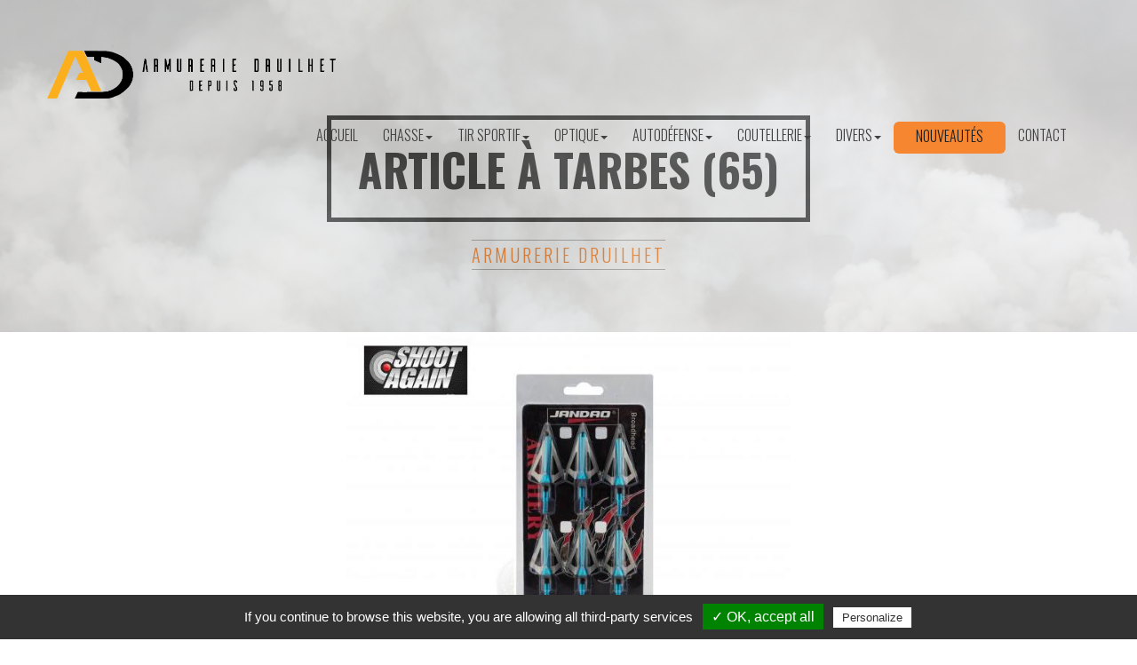

--- FILE ---
content_type: text/html
request_url: https://armurerie-tarbes-druilhet.fr/article/618-Lot-de-6-pointes-de-fleche-type-chasse-
body_size: 7078
content:


<!DOCTYPE HTML>
<html lang="fr">
<head>
    <meta charset="utf-8">
    <meta http-equiv="X-UA-Compatible" content="IE=edge">
    <meta name="viewport" content="width=device-width, initial-scale=1">
    <meta name="generator" content="MaitiCMS 1.3.0" />
    <meta name="author" content="VISTALID" />
    <meta name="copyright" content="Vistalid" />

    <!-- FAVICON -->
    <link rel="icon" type="image/png" href="https://www.armurerie-tarbes-druilhet.fr/template/img/favicon.png" />

    <!-- META Description -->
    <meta name="description" content="L’armurerie Druilhet située à Tarbes vend du matériel neuf et d'occasion et met à votre disposition un atelier entièrement dédié aux réparations, à l'entretien et à la rénovation de votre matériel.">    <meta name="keywords" centent="Article à Tarbes (65)">

	<!-- TITLE -->
	<title>Article à Tarbes (65) | Armurerie Druilhet</title>

	<!-- FEUILLES DE STYLE CSS -->
    <!-- BOOTSTRAP -->
<link rel="stylesheet" type="text/css" href="https://www.armurerie-tarbes-druilhet.fr/includes/bootstrap/css/bootstrap.css">

<!-- FANCYBOX -->
<link rel="stylesheet" href="https://www.armurerie-tarbes-druilhet.fr/template/plugins/Fancybox/source/jquery.fancybox.css?v=2.1.5" type="text/css" media="screen" />

<!-- FONT AWESOME -->
<link rel="stylesheet" href="https://use.fontawesome.com/releases/v5.0.13/css/all.css" integrity="sha384-DNOHZ68U8hZfKXOrtjWvjxusGo9WQnrNx2sqG0tfsghAvtVlRW3tvkXWZh58N9jp" crossorigin="anonymous">

<link rel="stylesheet" type="text/css" href="https://www.armurerie-tarbes-druilhet.fr/template/plugins/galerie/css/normalize.css" />
<link rel="stylesheet" type="text/css" href="https://www.armurerie-tarbes-druilhet.fr/template/plugins/galerie/css/set2.css" />
<link rel="stylesheet" type="text/css" href="https://www.armurerie-tarbes-druilhet.fr/template/plugins/galerie/css/set1.css" />
<link rel="stylesheet" type="text/css" href="https://www.armurerie-tarbes-druilhet.fr/template/plugins/galerie/fonts/font-awesome-4.2.0/css/font-awesome.min.css" />
<link rel="stylesheet" href="https://www.armurerie-tarbes-druilhet.fr/template/plugins/Owl/assets/owl.carousel.css">    

<!-- Video -->
<link rel="stylesheet" type="text/css" href="https://www.armurerie-tarbes-druilhet.fr/template/css/video.css">

<!-- FAVICON -->
<link rel="icon" type="image/png" href="https://www.armurerie-tarbes-druilhet.fr/template/img/favicon.png" />

<!-- SLIDER ZOOM -->

<link href="https://www.armurerie-tarbes-druilhet.fr/template/plugins/Slider/bannerscollection_zoominout.css" rel="stylesheet" type="text/css">
<link href="https://www.armurerie-tarbes-druilhet.fr/template/plugins/Slider/text_classes.css" rel="stylesheet" type="text/css">
<link href="https://www.armurerie-tarbes-druilhet.fr/template/plugins/Slider/css3animations.css" rel="stylesheet" type="text/css">

<!-- MISE EN PAGE DU SITE -->
<link rel="stylesheet" type="text/css" href="https://www.armurerie-tarbes-druilhet.fr/template/css/global.css">
<link rel="stylesheet" type="text/css" href="https://www.armurerie-tarbes-druilhet.fr/template/css/header.css">
<link rel="stylesheet" type="text/css" href="https://www.armurerie-tarbes-druilhet.fr/template/css/footer.css">
<link rel="stylesheet" type="text/css" href="https://www.armurerie-tarbes-druilhet.fr/template/css/colors.css">

<link rel='stylesheet prefetch' href='https://ajax.googleapis.com/ajax/libs/jqueryui/1.11.2/themes/smoothness/jquery-ui.css'>



	<style type="text/css">
	    .page_image-right{
	        background: url() no-repeat;
	        background-size: cover;
	    }
	</style>


    <!-- GOOGLE FONT -->

    
    <!-- IMPORT JAVASCRIPT -->

    <!-- JQUERY -->
    <script type="text/javascript" src="https://code.jquery.com/jquery-latest.min.js"></script>
    
    <!-- BACKSTRETCH -->
    <script src="https://www.armurerie-tarbes-druilhet.fr/template/plugins/sliderbg/jquery.backstretch.min.js" type="text/javascript"></script>

    <!-- RGPD - TARTE AU CITRON -->
    <script type="text/javascript" src="https://www.armurerie-tarbes-druilhet.fr/template/plugins/tarteaucitron/tarteaucitron.js"></script>
    <script type="text/javascript">
     tarteaucitron.init({ 
    "hashtag": "#tarteaucitron", 
    "highPrivacy": false, 
    "orientation": "bottom", 
    "adblocker": false,
    "showAlertSmall": true, 
    "cookieslist": true, 
    "removeCredit": true  }) ;
    </script> 
        
    <script type="text/javascript">
    tarteaucitron.user.gtagUa = 'UA-129375877-36';
    tarteaucitron.user.gtagMore = function () { /* add here your optionnal gtag() */ };
    (tarteaucitron.job = tarteaucitron.job || []).push('gtag');
    </script>
    
</head>

<body><!-- HEADER -->


<nav class="navbar navbar-default" data-spy="affix" data-offset-top="70" >
  <div class="container-fluid">
    <!-- Brand and toggle get grouped for better mobile display -->
    <div class="navbar-header">
      <div class="col-xs-12 hidden-sm hidden-md hidden-lg">
        <div class="logo col-xs-6 col-xs-offset-3">
        <a href="https://www.armurerie-tarbes-druilhet.fr/">Armurerie<span>Druilhet</span></a>
        </div>
      </div>
      <div class="logo col-md-4 hidden-xs hidden-sm">
          <img src="https://www.armurerie-tarbes-druilhet.fr/files/logo/logo.png" style="width: 340px;" alt="Logo de l'entreprise Armurerie Druilhet" title="Logo Armurerie Druilhet">
      </div>
      <button type="button" class="navbar-toggle collapsed" data-toggle="collapse" data-target="#bs-example-navbar-collapse-1" aria-expanded="false">
        <span class="sr-only">Toggle navigation</span>
        <span class="icon-bar"></span>
        <span class="icon-bar"></span>
        <span class="icon-bar"></span>
      </button>
    </div>

          <div id="bs-example-navbar-collapse-1" class="collapse navbar-collapse">
            <ul class="nav navbar-nav">
              <li><a class="cmn-t-underline" href="https://www.armurerie-tarbes-druilhet.fr">Accueil</a></li>
              <li class="dropdown">
                <a href="https://www.armurerie-tarbes-druilhet.fr/chasse-tarbes">Chasse<span class="caret"></span></a>
                <ul class="dropdown-menu">
                  <li><a href="https://www.armurerie-tarbes-druilhet.fr/armes-chasse-tarbes">Armes</a></li>
                  <li><a href="https://www.armurerie-tarbes-druilhet.fr/munitions-chasse-tarbes">Munitions</a></li>
                  <li><a href="https://www.armurerie-tarbes-druilhet.fr/accessoires-chasse-tarbes">Accessoires</a></li>
                </ul>
              </li>
              <li class="dropdown">
                <a href="https://www.armurerie-tarbes-druilhet.fr/tir-sportif-tarbes">Tir sportif<span class="caret"></span></a>
                <ul class="dropdown-menu">
                  <li><a href="https://www.armurerie-tarbes-druilhet.fr/armes-tir-sportif-tarbes">Armes</a></li>
                  <li><a href="https://www.armurerie-tarbes-druilhet.fr/munitions-tir-sportif-tarbes">Munitions</a></li>
                  <li><a href="https://www.armurerie-tarbes-druilhet.fr/accessoires-tir-sportif-tarbes">Accessoires</a></li>
                  <li><a href="https://www.armurerie-tarbes-druilhet.fr/rechargement-tir-sportif-tarbes">Rechargement</a></li>
                </ul>
              </li>
              <li class="dropdown">
                <a href="https://www.armurerie-tarbes-druilhet.fr/optique-tarbes">Optique<span class="caret"></span></a>
                <ul class="dropdown-menu">
                  <li><a href="https://www.armurerie-tarbes-druilhet.fr/lunettes-optique-tarbes">Lunettes</a></li>
                  <li><a href="https://www.armurerie-tarbes-druilhet.fr/points-rouges-optique-tarbes">Points rouge</a></li>
                  <li><a href="https://www.armurerie-tarbes-druilhet.fr/autres-optique-tarbes">Autres</a></li>
                </ul>
              </li>
              <li class="dropdown">
                <a href="https://www.armurerie-tarbes-druilhet.fr/autodefense-tarbes">Autodéfense<span class="caret"></span></a>
                <ul class="dropdown-menu">
                  <li><a href="https://www.armurerie-tarbes-druilhet.fr/bombes-lacrymogenes-tarbes">Bombes</a></li>
                  <li><a href="https://www.armurerie-tarbes-druilhet.fr/shockers-tarbes">Shockers</a></li>
                  <li><a href="https://www.armurerie-tarbes-druilhet.fr/matraques-tarbes">Matraques</a></li>
                  <li><a href="https://www.armurerie-tarbes-druilhet.fr/poings-americains-tarbes">Poings américains</a></li>
                  <li><a href="https://www.armurerie-tarbes-druilhet.fr/pistolets-alarme-tarbes">Pistolets d'alarme</a></li>
                  <li><a href="https://www.armurerie-tarbes-druilhet.fr/alarme-tarbes">Alarmes</a></li>
                </ul>
              </li>            
              <li class="dropdown">
                <a href="https://www.armurerie-tarbes-druilhet.fr/coutellerie-tarbes">Coutellerie<span class="caret"></span></a>
                <ul class="dropdown-menu">
                  <li><a href="https://www.armurerie-tarbes-druilhet.fr/couteaux-cuisine-tarbes">Cuisine et art de la table</a></li>
                  <li><a href="https://www.armurerie-tarbes-druilhet.fr/couteaux-pliants-tarbes">Couteaux pliants</a></li>
                  <li><a href="https://www.armurerie-tarbes-druilhet.fr/couteaux-lames-fixes-tarbes">Couteaux lames fixes</a></li>
                </ul>
              </li>
              <li class="dropdown">
                <a href="https://www.armurerie-tarbes-druilhet.fr/divers-tarbes">Divers<span class="caret"></span></a>
                <ul class="dropdown-menu">
                  <li><a href="https://www.armurerie-tarbes-druilhet.fr/airsoft-airgun-tarbes">Airsoft et airgun</a></li>
                  <li><a href="https://www.armurerie-tarbes-druilhet.fr/archerie-tarbes">Archerie</a></li>
                  <li><a href="https://www.armurerie-tarbes-druilhet.fr/lampes-lasers-tarbes">Lampes et laser</a></li>
                </ul>
              </li>
              <li class="nav-link"><a class="header-btn" href="https://www.armurerie-tarbes-druilhet.fr/promotions-tarbes">Nouveautés</a></li>
              <li><a class="cmn-t-underline" href="https://www.armurerie-tarbes-druilhet.fr/contact">Contact</a></li>
            </ul>
          </div>
  </div><!-- /.container-fluid -->
</nav>


<script>
$(document).ready(function(){
    if ($(this).width() > 728) {
      $('ul.nav li.dropdown').hover(function() {
        $(this).find('.dropdown-menu').stop(true, true).delay(50).fadeIn(50);
      }, function() {
        $(this).find('.dropdown-menu').stop(true, true).delay(50).fadeOut(50);
      });  
    }
});
</script>

<!-- HEADER - END -->


<!-- ARTICLE -->



<!-- ARTICLE - END -->


<!-- BANNIERE -->


<section id="page_top" class="banniere container-fluid"  style="background: url('https://s3-us-west-2.amazonaws.com/s.cdpn.io/537051/smoke_texture2714-min.jpg') no-repeat center center; background-size: cover;">

  <div class="banniere-opacity">

    <h1>Article à Tarbes (65)</h1>

<div class="col-md-12"><h2 style="color: #F78630;">Armurerie Druilhet</h2></div> 

  </div>

</section>


<!-- BANNIERE - END -->


<!-- ARTICLE -->


<section class="articles2 container-fluid">

    <div class="col-md-12 col-xs-12">

        <div class="image col-xs-12">

          <img src="https://www.armurerie-tarbes-druilhet.fr/files/articles/small_articles_34325.jpg">

        </div>

        <div class="actu col-md-12 col-sm-12 col-xs-12">   
          
          <div class="col-md-10 col-md-offset-1 col-xs-12">

            <h2 class="col-md-12" style="">Lot de 6 pointes de flèche type chasse </h2>   
            <h3>Réalisées en acier inoxydable</h3>
            <strong>Prix: 15 Euros</strong>
            <div class="fusion-meta-info-wrapper">
          
              <p>Pointes rasoirs parfaitement aiguis&eacute;es&nbsp;<br />
R&eacute;alis&eacute;es en acier inoxydable<br />
Conditionnement : Blister<br />
Quantit&eacute; : 6 rasoirs<br />
Longueur : 7,2 cm<br />
Largeur : 2,6 cm<br />
Poids : 100 grains soit 6.48 g</p>
            
            </div>   

          <div class="bouton"><a href="javascript:history.back()">Retour</a></div>

          </div>

        </div>
      
      </div>

</section>


<!-- ARTICLE - END -->

<!-- ALBUM -->
<div class="col-md-12" style="background-color: #fff;">
    <div class="photo_album col-sm-3 col-xs-12" style="background-color: #fff;">

                          <div class="grid">
                              <figure class="effect-apollo" style="background-color: #F78630">
                                <img src="https://www.armurerie-tarbes-druilhet.fr/files/articles/small_articles_34325.jpg" alt="" title=""/>
                                <figcaption><a class="fancybox" rel="gallery1" href="https://www.armurerie-tarbes-druilhet.fr/files/articles/articles_34325.jpg"></a>
                                </figcaption>       
                              </figure>
                          </div>


                  </div></div>

<!-- ALBUM - END -->

<!-- FOOTER -->


<!-- FOOTER -->

<footer id="footer" class="container-fluid">

  <div class="footer-top col-md-12" >

    <div class="row-eq-height">

      <div class="footer-top-coordonnees col-md-4" style="background-color: #22272C;">

        <h2 style="color: #F78630; ">Nos coordonnées</h2>

        05 62 93 14 38<br>
        27 rue Georges Lassalle 65000 Tarbes<br>
        druilhet.chasse@hotmail.fr
        <ul>
                                      </ul>

      </div>

      <div class="footer-top-description col-md-4"  style="background-color: #1B2027;">

        <h2 style="color: #F78630; ">Nos Horaires</h2>
        <p>Lundi : 14:00–18:45<br>
           Mardi au Jeudi : 09:00–12:00, 14:00–18:45<br>
           Vendredi :	09:00–12:00, 14:00–18:45<br>
           Samedi :	09:00–12:00, 14:00–18:00<br>
           Dimanche : Fermé
        </p>

      </div>      
      
      <div class="footer-top-description col-md-4"  style="background-color: #1B2027;">

        <h2 style="color: #F78630; ">Notre Activité</h2>
        <p>L’armurerie Druilhet située à Tarbes vend du matériel neuf et d'occasion et met à votre disposition un atelier entièrement dédié aux réparations, à l'entretien et à la rénovation de votre matériel.</p>

      </div>

    </div>

  </div>

  <div class="footer-bottom col-md-12">

    <a class="motscles_titre col-md-12" style="font-size: 15px; padding: 20px;" role="button" data-toggle="collapse" href="#collapseExample" aria-expanded="false" aria-controls="collapseExample">
      Recherches fréquentes
    </a>

    <div class="collapse" id="collapseExample">
        <div class="motscles_content col-md-12">

          <div class="motscles_liste col-md-10 col-md-offset-1"><a href="http://www.armurerie-tarbes-druilhet.fr/armurerie-odos">armurerie Odos</a> <span style="padding: 0 10px">-</span> <a href="http://www.armurerie-tarbes-druilhet.fr/armes-odos">armes Odos</a> <span style="padding: 0 10px">-</span> <a href="http://www.armurerie-tarbes-druilhet.fr/chasse-odos">chasse Odos</a> <span style="padding: 0 10px">-</span> <a href="http://www.armurerie-tarbes-druilhet.fr/armes-chasse-odos">armes chasse Odos</a> <span style="padding: 0 10px">-</span> <a href="http://www.armurerie-tarbes-druilhet.fr/fusils-chasse-odos">fusils chasse Odos</a> <span style="padding: 0 10px">-</span> <a href="http://www.armurerie-tarbes-druilhet.fr/accessoires-chasse-odos">accessoires chasse Odos</a> <span style="padding: 0 10px">-</span> <a href="http://www.armurerie-tarbes-druilhet.fr/munitions-chasse-odos">munitions chasse Odos</a> <span style="padding: 0 10px">-</span> <a href="http://www.armurerie-tarbes-druilhet.fr/tir-sportif-odos">tir sportif Odos</a> <span style="padding: 0 10px">-</span> <a href="http://www.armurerie-tarbes-druilhet.fr/armes-tir-sportif-odos">armes tir sportif Odos</a> <span style="padding: 0 10px">-</span> <a href="http://www.armurerie-tarbes-druilhet.fr/pistolets-tir-sportif-odos">pistolets tir sportif Odos</a> <span style="padding: 0 10px">-</span> <a href="http://www.armurerie-tarbes-druilhet.fr/fusils-tir-sportif-odos">fusils tir sportif Odos</a> <span style="padding: 0 10px">-</span> <a href="http://www.armurerie-tarbes-druilhet.fr/accessoires-tir-sportif-odos">accessoires tir sportif Odos</a> <span style="padding: 0 10px">-</span> <a href="http://www.armurerie-tarbes-druilhet.fr/munitions-tir-sportif-odos">munitions tir sportif Odos</a> <span style="padding: 0 10px">-</span> <a href="http://www.armurerie-tarbes-druilhet.fr/lunettes-arme-odos">lunettes arme Odos</a> <span style="padding: 0 10px">-</span> <a href="http://www.armurerie-tarbes-druilhet.fr/viseurs-arme-odos">viseurs arme Odos</a> <span style="padding: 0 10px">-</span> <a href="http://www.armurerie-tarbes-druilhet.fr/optique-arme-odos">optique arme Odos</a> <span style="padding: 0 10px">-</span> <a href="http://www.armurerie-tarbes-druilhet.fr/points-rouges-arme-odos">points rouges arme Odos</a> <span style="padding: 0 10px">-</span> <a href="http://www.armurerie-tarbes-druilhet.fr/jumelles-odos">jumelles Odos</a> <span style="padding: 0 10px">-</span> <a href="http://www.armurerie-tarbes-druilhet.fr/autodefense-odos">autodéfense Odos</a> <span style="padding: 0 10px">-</span> <a href="http://www.armurerie-tarbes-druilhet.fr/pistolets-d-alarme-odos">pistolets d'alarme Odos</a> <span style="padding: 0 10px">-</span> <a href="http://www.armurerie-tarbes-druilhet.fr/bombes-lacrymogenes-odos">bombes lacrymogènes Odos</a> <span style="padding: 0 10px">-</span> <a href="http://www.armurerie-tarbes-druilhet.fr/couteaux-odos">couteaux Odos</a> <span style="padding: 0 10px">-</span> <a href="http://www.armurerie-tarbes-druilhet.fr/couteaux-cuisine-odos">couteaux cuisine Odos</a> <span style="padding: 0 10px">-</span> <a href="http://www.armurerie-tarbes-druilhet.fr/couteaux-pliants-odos">couteaux pliants Odos</a> <span style="padding: 0 10px">-</span> <a href="http://www.armurerie-tarbes-druilhet.fr/airsoft-odos">airsoft Odos</a> <span style="padding: 0 10px">-</span> <a href="http://www.armurerie-tarbes-druilhet.fr/archerie-odos">archerie Odos</a> <span style="padding: 0 10px">-</span> <a href="http://www.armurerie-tarbes-druilhet.fr/arcs-odos">arcs Odos</a> <span style="padding: 0 10px">-</span> <a href="http://www.armurerie-tarbes-druilhet.fr/arbaletes-odos">arbalètes Odos</a> <span style="padding: 0 10px">-</span> <a href="http://www.armurerie-tarbes-druilhet.fr/lampes-odos">lampes Odos</a> <span style="padding: 0 10px">-</span> <a href="http://www.armurerie-tarbes-druilhet.fr/armurerie-ibos">armurerie Ibos</a> <span style="padding: 0 10px">-</span> <a href="http://www.armurerie-tarbes-druilhet.fr/armes-ibos">armes Ibos</a> <span style="padding: 0 10px">-</span> <a href="http://www.armurerie-tarbes-druilhet.fr/chasse-ibos">chasse Ibos</a> <span style="padding: 0 10px">-</span> <a href="http://www.armurerie-tarbes-druilhet.fr/armes-chasse-ibos">armes chasse Ibos</a> <span style="padding: 0 10px">-</span> <a href="http://www.armurerie-tarbes-druilhet.fr/fusils-chasse-ibos">fusils chasse Ibos</a> <span style="padding: 0 10px">-</span> <a href="http://www.armurerie-tarbes-druilhet.fr/accessoires-chasse-ibos">accessoires chasse Ibos</a> <span style="padding: 0 10px">-</span> <a href="http://www.armurerie-tarbes-druilhet.fr/munitions-chasse-ibos">munitions chasse Ibos</a> <span style="padding: 0 10px">-</span> <a href="http://www.armurerie-tarbes-druilhet.fr/tir-sportif-ibos">tir sportif Ibos</a> <span style="padding: 0 10px">-</span> <a href="http://www.armurerie-tarbes-druilhet.fr/armes-tir-sportif-ibos">armes tir sportif Ibos</a> <span style="padding: 0 10px">-</span> <a href="http://www.armurerie-tarbes-druilhet.fr/pistolets-tir-sportif-ibos">pistolets tir sportif Ibos</a> <span style="padding: 0 10px">-</span> <a href="http://www.armurerie-tarbes-druilhet.fr/fusils-tir-sportif-ibos">fusils tir sportif Ibos</a> <span style="padding: 0 10px">-</span> <a href="http://www.armurerie-tarbes-druilhet.fr/accessoires-tir-sportif-ibos">accessoires tir sportif Ibos</a> <span style="padding: 0 10px">-</span> <a href="http://www.armurerie-tarbes-druilhet.fr/munitions-tir-sportif-ibos">munitions tir sportif Ibos</a> <span style="padding: 0 10px">-</span> <a href="http://www.armurerie-tarbes-druilhet.fr/lunettes-arme-ibos">lunettes arme Ibos</a> <span style="padding: 0 10px">-</span> <a href="http://www.armurerie-tarbes-druilhet.fr/viseurs-arme-ibos">viseurs arme Ibos</a> <span style="padding: 0 10px">-</span> <a href="http://www.armurerie-tarbes-druilhet.fr/optique-arme-ibos">optique arme Ibos</a> <span style="padding: 0 10px">-</span> <a href="http://www.armurerie-tarbes-druilhet.fr/points-rouges-arme-ibos">points rouges arme Ibos</a> <span style="padding: 0 10px">-</span> <a href="http://www.armurerie-tarbes-druilhet.fr/jumelles-ibos">jumelles Ibos</a> <span style="padding: 0 10px">-</span> <a href="http://www.armurerie-tarbes-druilhet.fr/autodefense-ibos">autodéfense Ibos</a> <span style="padding: 0 10px">-</span> <a href="http://www.armurerie-tarbes-druilhet.fr/pistolets-d-alarme-ibos">pistolets d'alarme Ibos</a> <span style="padding: 0 10px">-</span> <a href="http://www.armurerie-tarbes-druilhet.fr/bombes-lacrymogenes-ibos">bombes lacrymogènes Ibos</a> <span style="padding: 0 10px">-</span> <a href="http://www.armurerie-tarbes-druilhet.fr/couteaux-ibos">couteaux Ibos</a> <span style="padding: 0 10px">-</span> <a href="http://www.armurerie-tarbes-druilhet.fr/couteaux-cuisine-ibos">couteaux cuisine Ibos</a> <span style="padding: 0 10px">-</span> <a href="http://www.armurerie-tarbes-druilhet.fr/couteaux-pliants-ibos">couteaux pliants Ibos</a> <span style="padding: 0 10px">-</span> <a href="http://www.armurerie-tarbes-druilhet.fr/airsoft-ibos">airsoft Ibos</a> <span style="padding: 0 10px">-</span> <a href="http://www.armurerie-tarbes-druilhet.fr/archerie-ibos">archerie Ibos</a> <span style="padding: 0 10px">-</span> <a href="http://www.armurerie-tarbes-druilhet.fr/arcs-ibos">arcs Ibos</a> <span style="padding: 0 10px">-</span> <a href="http://www.armurerie-tarbes-druilhet.fr/arbaletes-ibos">arbalètes Ibos</a> <span style="padding: 0 10px">-</span> <a href="http://www.armurerie-tarbes-druilhet.fr/lampes-ibos">lampes Ibos</a> <span style="padding: 0 10px">-</span> <a href="http://www.armurerie-tarbes-druilhet.fr/armurerie-louey">armurerie Louey</a> <span style="padding: 0 10px">-</span> <a href="http://www.armurerie-tarbes-druilhet.fr/armes-louey">armes Louey</a> <span style="padding: 0 10px">-</span> <a href="http://www.armurerie-tarbes-druilhet.fr/chasse-louey">chasse Louey</a> <span style="padding: 0 10px">-</span> <a href="http://www.armurerie-tarbes-druilhet.fr/armes-chasse-louey">armes chasse Louey</a> <span style="padding: 0 10px">-</span> <a href="http://www.armurerie-tarbes-druilhet.fr/fusils-chasse-louey">fusils chasse Louey</a> <span style="padding: 0 10px">-</span> <a href="http://www.armurerie-tarbes-druilhet.fr/accessoires-chasse-louey">accessoires chasse Louey</a> <span style="padding: 0 10px">-</span> <a href="http://www.armurerie-tarbes-druilhet.fr/munitions-chasse-louey">munitions chasse Louey</a> <span style="padding: 0 10px">-</span> <a href="http://www.armurerie-tarbes-druilhet.fr/tir-sportif-louey">tir sportif Louey</a> <span style="padding: 0 10px">-</span> <a href="http://www.armurerie-tarbes-druilhet.fr/armes-tir-sportif-louey">armes tir sportif Louey</a> <span style="padding: 0 10px">-</span> <a href="http://www.armurerie-tarbes-druilhet.fr/pistolets-tir-sportif-louey">pistolets tir sportif Louey</a> <span style="padding: 0 10px">-</span> <a href="http://www.armurerie-tarbes-druilhet.fr/fusils-tir-sportif-louey">fusils tir sportif Louey</a> <span style="padding: 0 10px">-</span> <a href="http://www.armurerie-tarbes-druilhet.fr/accessoires-tir-sportif-louey">accessoires tir sportif Louey</a> <span style="padding: 0 10px">-</span> <a href="http://www.armurerie-tarbes-druilhet.fr/munitions-tir-sportif-louey">munitions tir sportif Louey</a> <span style="padding: 0 10px">-</span> <a href="http://www.armurerie-tarbes-druilhet.fr/lunettes-arme-louey">lunettes arme Louey</a> <span style="padding: 0 10px">-</span> <a href="http://www.armurerie-tarbes-druilhet.fr/viseurs-arme-louey">viseurs arme Louey</a> <span style="padding: 0 10px">-</span> <a href="http://www.armurerie-tarbes-druilhet.fr/optique-arme-louey">optique arme Louey</a> <span style="padding: 0 10px">-</span> <a href="http://www.armurerie-tarbes-druilhet.fr/points-rouges-arme-louey">points rouges arme Louey</a> <span style="padding: 0 10px">-</span> <a href="http://www.armurerie-tarbes-druilhet.fr/jumelles-louey">jumelles Louey</a> <span style="padding: 0 10px">-</span> <a href="http://www.armurerie-tarbes-druilhet.fr/autodefense-louey">autodéfense Louey</a> <span style="padding: 0 10px">-</span> <a href="http://www.armurerie-tarbes-druilhet.fr/pistolets-d-alarme-louey">pistolets d'alarme Louey</a> <span style="padding: 0 10px">-</span> <a href="http://www.armurerie-tarbes-druilhet.fr/bombes-lacrymogenes-louey">bombes lacrymogènes Louey</a> <span style="padding: 0 10px">-</span> <a href="http://www.armurerie-tarbes-druilhet.fr/couteaux-louey">couteaux Louey</a> <span style="padding: 0 10px">-</span> <a href="http://www.armurerie-tarbes-druilhet.fr/couteaux-cuisine-louey">couteaux cuisine Louey</a> <span style="padding: 0 10px">-</span> <a href="http://www.armurerie-tarbes-druilhet.fr/couteaux-pliants-louey">couteaux pliants Louey</a> <span style="padding: 0 10px">-</span> <a href="http://www.armurerie-tarbes-druilhet.fr/airsoft-louey">airsoft Louey</a> <span style="padding: 0 10px">-</span> <a href="http://www.armurerie-tarbes-druilhet.fr/archerie-louey">archerie Louey</a> <span style="padding: 0 10px">-</span> <a href="http://www.armurerie-tarbes-druilhet.fr/arcs-louey">arcs Louey</a> <span style="padding: 0 10px">-</span> <a href="http://www.armurerie-tarbes-druilhet.fr/arbaletes-louey">arbalètes Louey</a> <span style="padding: 0 10px">-</span> <a href="http://www.armurerie-tarbes-druilhet.fr/lampes-louey">lampes Louey</a> <span style="padding: 0 10px">-</span> <a href="http://www.armurerie-tarbes-druilhet.fr/armurerie-tournay">armurerie Tournay</a> <span style="padding: 0 10px">-</span> <a href="http://www.armurerie-tarbes-druilhet.fr/armes-tournay">armes Tournay</a> <span style="padding: 0 10px">-</span> <a href="http://www.armurerie-tarbes-druilhet.fr/chasse-tournay">chasse Tournay</a> <span style="padding: 0 10px">-</span> <a href="http://www.armurerie-tarbes-druilhet.fr/armes-chasse-tournay">armes chasse Tournay</a> <span style="padding: 0 10px">-</span> <a href="http://www.armurerie-tarbes-druilhet.fr/fusils-chasse-tournay">fusils chasse Tournay</a> <span style="padding: 0 10px">-</span> <a href="http://www.armurerie-tarbes-druilhet.fr/accessoires-chasse-tournay">accessoires chasse Tournay</a> <span style="padding: 0 10px">-</span> <a href="http://www.armurerie-tarbes-druilhet.fr/munitions-chasse-tournay">munitions chasse Tournay</a> <span style="padding: 0 10px">-</span> <a href="http://www.armurerie-tarbes-druilhet.fr/tir-sportif-tournay">tir sportif Tournay</a> <span style="padding: 0 10px">-</span> <a href="http://www.armurerie-tarbes-druilhet.fr/armes-tir-sportif-tournay">armes tir sportif Tournay</a> <span style="padding: 0 10px">-</span> <a href="http://www.armurerie-tarbes-druilhet.fr/pistolets-tir-sportif-tournay">pistolets tir sportif Tournay</a> <span style="padding: 0 10px">-</span> <a href="http://www.armurerie-tarbes-druilhet.fr/fusils-tir-sportif-tournay">fusils tir sportif Tournay</a> <span style="padding: 0 10px">-</span> <a href="http://www.armurerie-tarbes-druilhet.fr/accessoires-tir-sportif-tournay">accessoires tir sportif Tournay</a> <span style="padding: 0 10px">-</span> <a href="http://www.armurerie-tarbes-druilhet.fr/munitions-tir-sportif-tournay">munitions tir sportif Tournay</a> <span style="padding: 0 10px">-</span> <a href="http://www.armurerie-tarbes-druilhet.fr/lunettes-arme-tournay">lunettes arme Tournay</a> <span style="padding: 0 10px">-</span> <a href="http://www.armurerie-tarbes-druilhet.fr/viseurs-arme-tournay">viseurs arme Tournay</a> <span style="padding: 0 10px">-</span> <a href="http://www.armurerie-tarbes-druilhet.fr/optique-arme-tournay">optique arme Tournay</a> <span style="padding: 0 10px">-</span> <a href="http://www.armurerie-tarbes-druilhet.fr/points-rouges-arme-tournay">points rouges arme Tournay</a> <span style="padding: 0 10px">-</span> <a href="http://www.armurerie-tarbes-druilhet.fr/jumelles-tournay">jumelles Tournay</a> <span style="padding: 0 10px">-</span> <a href="http://www.armurerie-tarbes-druilhet.fr/autodefense-tournay">autodéfense Tournay</a> <span style="padding: 0 10px">-</span> <a href="http://www.armurerie-tarbes-druilhet.fr/pistolets-d-alarme-tournay">pistolets d'alarme Tournay</a> <span style="padding: 0 10px">-</span> <a href="http://www.armurerie-tarbes-druilhet.fr/bombes-lacrymogenes-tournay">bombes lacrymogènes Tournay</a> <span style="padding: 0 10px">-</span> <a href="http://www.armurerie-tarbes-druilhet.fr/couteaux-tournay">couteaux Tournay</a> <span style="padding: 0 10px">-</span> <a href="http://www.armurerie-tarbes-druilhet.fr/couteaux-cuisine-tournay">couteaux cuisine Tournay</a> <span style="padding: 0 10px">-</span> <a href="http://www.armurerie-tarbes-druilhet.fr/couteaux-pliants-tournay">couteaux pliants Tournay</a> <span style="padding: 0 10px">-</span> <a href="http://www.armurerie-tarbes-druilhet.fr/airsoft-tournay">airsoft Tournay</a> <span style="padding: 0 10px">-</span> <a href="http://www.armurerie-tarbes-druilhet.fr/archerie-tournay">archerie Tournay</a> <span style="padding: 0 10px">-</span> <a href="http://www.armurerie-tarbes-druilhet.fr/arcs-tournay">arcs Tournay</a> <span style="padding: 0 10px">-</span> <a href="http://www.armurerie-tarbes-druilhet.fr/arbaletes-tournay">arbalètes Tournay</a> <span style="padding: 0 10px">-</span> <a href="http://www.armurerie-tarbes-druilhet.fr/lampes-tournay">lampes Tournay</a> <span style="padding: 0 10px">-</span> <a href="http://www.armurerie-tarbes-druilhet.fr/armurerie-saint-sever">armurerie Saint Sever</a> <span style="padding: 0 10px">-</span> <a href="http://www.armurerie-tarbes-druilhet.fr/armes-saint-sever">armes Saint Sever</a> <span style="padding: 0 10px">-</span> <a href="http://www.armurerie-tarbes-druilhet.fr/chasse-saint-sever">chasse Saint Sever</a> <span style="padding: 0 10px">-</span> <a href="http://www.armurerie-tarbes-druilhet.fr/armes-chasse-saint-sever">armes chasse Saint Sever</a> <span style="padding: 0 10px">-</span> <a href="http://www.armurerie-tarbes-druilhet.fr/fusils-chasse-saint-sever">fusils chasse Saint Sever</a> <span style="padding: 0 10px">-</span> <a href="http://www.armurerie-tarbes-druilhet.fr/accessoires-chasse-saint-sever">accessoires chasse Saint Sever</a> <span style="padding: 0 10px">-</span> <a href="http://www.armurerie-tarbes-druilhet.fr/munitions-chasse-saint-sever">munitions chasse Saint Sever</a> <span style="padding: 0 10px">-</span> <a href="http://www.armurerie-tarbes-druilhet.fr/tir-sportif-saint-sever">tir sportif Saint Sever</a> <span style="padding: 0 10px">-</span> <a href="http://www.armurerie-tarbes-druilhet.fr/armes-tir-sportif-saint-sever">armes tir sportif Saint Sever</a> <span style="padding: 0 10px">-</span> <a href="http://www.armurerie-tarbes-druilhet.fr/pistolets-tir-sportif-saint-sever">pistolets tir sportif Saint Sever</a> <span style="padding: 0 10px">-</span> <a href="http://www.armurerie-tarbes-druilhet.fr/fusils-tir-sportif-saint-sever">fusils tir sportif Saint Sever</a> <span style="padding: 0 10px">-</span> <a href="http://www.armurerie-tarbes-druilhet.fr/accessoires-tir-sportif-saint-sever">accessoires tir sportif Saint Sever</a> <span style="padding: 0 10px">-</span> <a href="http://www.armurerie-tarbes-druilhet.fr/munitions-tir-sportif-saint-sever">munitions tir sportif Saint Sever</a> <span style="padding: 0 10px">-</span> <a href="http://www.armurerie-tarbes-druilhet.fr/lunettes-arme-saint-sever">lunettes arme Saint Sever</a> <span style="padding: 0 10px">-</span> <a href="http://www.armurerie-tarbes-druilhet.fr/viseurs-arme-saint-sever">viseurs arme Saint Sever</a> <span style="padding: 0 10px">-</span> <a href="http://www.armurerie-tarbes-druilhet.fr/optique-arme-saint-sever">optique arme Saint Sever</a> <span style="padding: 0 10px">-</span> <a href="http://www.armurerie-tarbes-druilhet.fr/points-rouges-arme-saint-sever">points rouges arme Saint Sever</a> <span style="padding: 0 10px">-</span> <a href="http://www.armurerie-tarbes-druilhet.fr/jumelles-saint-sever">jumelles Saint Sever</a> <span style="padding: 0 10px">-</span> <a href="http://www.armurerie-tarbes-druilhet.fr/autodefense-saint-sever">autodéfense Saint Sever</a> <span style="padding: 0 10px">-</span> <a href="http://www.armurerie-tarbes-druilhet.fr/pistolets-d-alarme-saint-sever">pistolets d'alarme Saint Sever</a> <span style="padding: 0 10px">-</span> <a href="http://www.armurerie-tarbes-druilhet.fr/bombes-lacrymogenes-saint-sever">bombes lacrymogènes Saint Sever</a> <span style="padding: 0 10px">-</span> <a href="http://www.armurerie-tarbes-druilhet.fr/couteaux-saint-sever">couteaux Saint Sever</a> <span style="padding: 0 10px">-</span> <a href="http://www.armurerie-tarbes-druilhet.fr/couteaux-cuisine-saint-sever">couteaux cuisine Saint Sever</a> <span style="padding: 0 10px">-</span> <a href="http://www.armurerie-tarbes-druilhet.fr/couteaux-pliants-saint-sever">couteaux pliants Saint Sever</a> <span style="padding: 0 10px">-</span> <a href="http://www.armurerie-tarbes-druilhet.fr/airsoft-saint-sever">airsoft Saint Sever</a> <span style="padding: 0 10px">-</span> <a href="http://www.armurerie-tarbes-druilhet.fr/archerie-saint-sever">archerie Saint Sever</a> <span style="padding: 0 10px">-</span> <a href="http://www.armurerie-tarbes-druilhet.fr/arcs-saint-sever">arcs Saint Sever</a> <span style="padding: 0 10px">-</span> <a href="http://www.armurerie-tarbes-druilhet.fr/arbaletes-saint-sever">arbalètes Saint Sever</a> <span style="padding: 0 10px">-</span> <a href="http://www.armurerie-tarbes-druilhet.fr/lampes-saint-sever">lampes Saint Sever</a> <span style="padding: 0 10px">-</span> <a href="http://www.armurerie-tarbes-druilhet.fr/armurerie-ger">armurerie Ger</a> <span style="padding: 0 10px">-</span> <a href="http://www.armurerie-tarbes-druilhet.fr/armes-ger">armes Ger</a> <span style="padding: 0 10px">-</span> <a href="http://www.armurerie-tarbes-druilhet.fr/chasse-ger">chasse Ger</a> <span style="padding: 0 10px">-</span> <a href="http://www.armurerie-tarbes-druilhet.fr/armes-chasse-ger">armes chasse Ger</a> <span style="padding: 0 10px">-</span> <a href="http://www.armurerie-tarbes-druilhet.fr/fusils-chasse-ger">fusils chasse Ger</a> <span style="padding: 0 10px">-</span> <a href="http://www.armurerie-tarbes-druilhet.fr/accessoires-chasse-ger">accessoires chasse Ger</a> <span style="padding: 0 10px">-</span> <a href="http://www.armurerie-tarbes-druilhet.fr/munitions-chasse-ger">munitions chasse Ger</a> <span style="padding: 0 10px">-</span> <a href="http://www.armurerie-tarbes-druilhet.fr/tir-sportif-ger">tir sportif Ger</a> <span style="padding: 0 10px">-</span> <a href="http://www.armurerie-tarbes-druilhet.fr/armes-tir-sportif-ger">armes tir sportif Ger</a> <span style="padding: 0 10px">-</span> <a href="http://www.armurerie-tarbes-druilhet.fr/pistolets-tir-sportif-ger">pistolets tir sportif Ger</a> <span style="padding: 0 10px">-</span> <a href="http://www.armurerie-tarbes-druilhet.fr/fusils-tir-sportif-ger">fusils tir sportif Ger</a> <span style="padding: 0 10px">-</span> <a href="http://www.armurerie-tarbes-druilhet.fr/accessoires-tir-sportif-ger">accessoires tir sportif Ger</a> <span style="padding: 0 10px">-</span> <a href="http://www.armurerie-tarbes-druilhet.fr/munitions-tir-sportif-ger">munitions tir sportif Ger</a> <span style="padding: 0 10px">-</span> <a href="http://www.armurerie-tarbes-druilhet.fr/lunettes-arme-ger">lunettes arme Ger</a> <span style="padding: 0 10px">-</span> <a href="http://www.armurerie-tarbes-druilhet.fr/viseurs-arme-ger">viseurs arme Ger</a> <span style="padding: 0 10px">-</span> <a href="http://www.armurerie-tarbes-druilhet.fr/optique-arme-ger">optique arme Ger</a> <span style="padding: 0 10px">-</span> <a href="http://www.armurerie-tarbes-druilhet.fr/points-rouges-arme-ger">points rouges arme Ger</a> <span style="padding: 0 10px">-</span> <a href="http://www.armurerie-tarbes-druilhet.fr/jumelles-ger">jumelles Ger</a> <span style="padding: 0 10px">-</span> <a href="http://www.armurerie-tarbes-druilhet.fr/autodefense-ger">autodéfense Ger</a> <span style="padding: 0 10px">-</span> <a href="http://www.armurerie-tarbes-druilhet.fr/pistolets-d-alarme-ger">pistolets d'alarme Ger</a> <span style="padding: 0 10px">-</span> <a href="http://www.armurerie-tarbes-druilhet.fr/bombes-lacrymogenes-ger">bombes lacrymogènes Ger</a> <span style="padding: 0 10px">-</span> <a href="http://www.armurerie-tarbes-druilhet.fr/couteaux-ger">couteaux Ger</a> <span style="padding: 0 10px">-</span> <a href="http://www.armurerie-tarbes-druilhet.fr/couteaux-cuisine-ger">couteaux cuisine Ger</a> <span style="padding: 0 10px">-</span> <a href="http://www.armurerie-tarbes-druilhet.fr/couteaux-pliants-ger">couteaux pliants Ger</a> <span style="padding: 0 10px">-</span> <a href="http://www.armurerie-tarbes-druilhet.fr/airsoft-ger">airsoft Ger</a> <span style="padding: 0 10px">-</span> <a href="http://www.armurerie-tarbes-druilhet.fr/archerie-ger">archerie Ger</a> <span style="padding: 0 10px">-</span> <a href="http://www.armurerie-tarbes-druilhet.fr/arcs-ger">arcs Ger</a> <span style="padding: 0 10px">-</span> <a href="http://www.armurerie-tarbes-druilhet.fr/arbaletes-ger">arbalètes Ger</a> <span style="padding: 0 10px">-</span> <a href="http://www.armurerie-tarbes-druilhet.fr/lampes-ger">lampes Ger</a> <span style="padding: 0 10px">-</span> <a href="http://www.armurerie-tarbes-druilhet.fr/armurerie-montaner">armurerie Montaner</a> <span style="padding: 0 10px">-</span> <a href="http://www.armurerie-tarbes-druilhet.fr/armes-montaner">armes Montaner</a> <span style="padding: 0 10px">-</span> <a href="http://www.armurerie-tarbes-druilhet.fr/chasse-montaner">chasse Montaner</a> <span style="padding: 0 10px">-</span> <a href="http://www.armurerie-tarbes-druilhet.fr/armes-chasse-montaner">armes chasse Montaner</a> <span style="padding: 0 10px">-</span> <a href="http://www.armurerie-tarbes-druilhet.fr/fusils-chasse-montaner">fusils chasse Montaner</a> <span style="padding: 0 10px">-</span> <a href="http://www.armurerie-tarbes-druilhet.fr/accessoires-chasse-montaner">accessoires chasse Montaner</a> <span style="padding: 0 10px">-</span> <a href="http://www.armurerie-tarbes-druilhet.fr/munitions-chasse-montaner">munitions chasse Montaner</a> <span style="padding: 0 10px">-</span> <a href="http://www.armurerie-tarbes-druilhet.fr/tir-sportif-montaner">tir sportif Montaner</a> <span style="padding: 0 10px">-</span> <a href="http://www.armurerie-tarbes-druilhet.fr/armes-tir-sportif-montaner">armes tir sportif Montaner</a> <span style="padding: 0 10px">-</span> <a href="http://www.armurerie-tarbes-druilhet.fr/pistolets-tir-sportif-montaner">pistolets tir sportif Montaner</a> <span style="padding: 0 10px">-</span> <a href="http://www.armurerie-tarbes-druilhet.fr/fusils-tir-sportif-montaner">fusils tir sportif Montaner</a> <span style="padding: 0 10px">-</span> <a href="http://www.armurerie-tarbes-druilhet.fr/accessoires-tir-sportif-montaner">accessoires tir sportif Montaner</a> <span style="padding: 0 10px">-</span> <a href="http://www.armurerie-tarbes-druilhet.fr/munitions-tir-sportif-montaner">munitions tir sportif Montaner</a> <span style="padding: 0 10px">-</span> <a href="http://www.armurerie-tarbes-druilhet.fr/lunettes-arme-montaner">lunettes arme Montaner</a> <span style="padding: 0 10px">-</span> <a href="http://www.armurerie-tarbes-druilhet.fr/viseurs-arme-montaner">viseurs arme Montaner</a> <span style="padding: 0 10px">-</span> <a href="http://www.armurerie-tarbes-druilhet.fr/optique-arme-montaner">optique arme Montaner</a> <span style="padding: 0 10px">-</span> <a href="http://www.armurerie-tarbes-druilhet.fr/points-rouges-arme-montaner">points rouges arme Montaner</a> <span style="padding: 0 10px">-</span> <a href="http://www.armurerie-tarbes-druilhet.fr/jumelles-montaner">jumelles Montaner</a> <span style="padding: 0 10px">-</span> <a href="http://www.armurerie-tarbes-druilhet.fr/autodefense-montaner">autodéfense Montaner</a> <span style="padding: 0 10px">-</span> <a href="http://www.armurerie-tarbes-druilhet.fr/pistolets-d-alarme-montaner">pistolets d'alarme Montaner</a> <span style="padding: 0 10px">-</span> <a href="http://www.armurerie-tarbes-druilhet.fr/bombes-lacrymogenes-montaner">bombes lacrymogènes Montaner</a> <span style="padding: 0 10px">-</span> <a href="http://www.armurerie-tarbes-druilhet.fr/couteaux-montaner">couteaux Montaner</a> <span style="padding: 0 10px">-</span> <a href="http://www.armurerie-tarbes-druilhet.fr/couteaux-cuisine-montaner">couteaux cuisine Montaner</a> <span style="padding: 0 10px">-</span> <a href="http://www.armurerie-tarbes-druilhet.fr/couteaux-pliants-montaner">couteaux pliants Montaner</a> <span style="padding: 0 10px">-</span> <a href="http://www.armurerie-tarbes-druilhet.fr/airsoft-montaner">airsoft Montaner</a> <span style="padding: 0 10px">-</span> <a href="http://www.armurerie-tarbes-druilhet.fr/archerie-montaner">archerie Montaner</a> <span style="padding: 0 10px">-</span> <a href="http://www.armurerie-tarbes-druilhet.fr/arcs-montaner">arcs Montaner</a> <span style="padding: 0 10px">-</span> <a href="http://www.armurerie-tarbes-druilhet.fr/arbaletes-montaner">arbalètes Montaner</a> <span style="padding: 0 10px">-</span> <a href="http://www.armurerie-tarbes-druilhet.fr/lampes-montaner">lampes Montaner</a> <span style="padding: 0 10px">-</span> <a href="http://www.armurerie-tarbes-druilhet.fr/armurerie-hautes-pyrenees">armurerie Hautes-Pyrénées</a> <span style="padding: 0 10px">-</span> <a href="http://www.armurerie-tarbes-druilhet.fr/armes-hautes-pyrenees">armes Hautes-Pyrénées</a> <span style="padding: 0 10px">-</span> <a href="http://www.armurerie-tarbes-druilhet.fr/chasse-hautes-pyrenees">chasse Hautes-Pyrénées</a> <span style="padding: 0 10px">-</span> <a href="http://www.armurerie-tarbes-druilhet.fr/armes-chasse-hautes-pyrenees">armes chasse Hautes-Pyrénées</a> <span style="padding: 0 10px">-</span> <a href="http://www.armurerie-tarbes-druilhet.fr/fusils-chasse-hautes-pyrenees">fusils chasse Hautes-Pyrénées</a> <span style="padding: 0 10px">-</span> <a href="http://www.armurerie-tarbes-druilhet.fr/accessoires-chasse-hautes-pyrenees">accessoires chasse Hautes-Pyrénées</a> <span style="padding: 0 10px">-</span> <a href="http://www.armurerie-tarbes-druilhet.fr/munitions-chasse-hautes-pyrenees">munitions chasse Hautes-Pyrénées</a> <span style="padding: 0 10px">-</span> <a href="http://www.armurerie-tarbes-druilhet.fr/tir-sportif-hautes-pyrenees">tir sportif Hautes-Pyrénées</a> <span style="padding: 0 10px">-</span> <a href="http://www.armurerie-tarbes-druilhet.fr/armes-tir-sportif-hautes-pyrenees">armes tir sportif Hautes-Pyrénées</a> <span style="padding: 0 10px">-</span> <a href="http://www.armurerie-tarbes-druilhet.fr/pistolets-tir-sportif-hautes-pyrenees">pistolets tir sportif Hautes-Pyrénées</a> <span style="padding: 0 10px">-</span> <a href="http://www.armurerie-tarbes-druilhet.fr/fusils-tir-sportif-hautes-pyrenees">fusils tir sportif Hautes-Pyrénées</a> <span style="padding: 0 10px">-</span> <a href="http://www.armurerie-tarbes-druilhet.fr/accessoires-tir-sportif-hautes-pyrenees">accessoires tir sportif Hautes-Pyrénées</a> <span style="padding: 0 10px">-</span> <a href="http://www.armurerie-tarbes-druilhet.fr/munitions-tir-sportif-hautes-pyrenees">munitions tir sportif Hautes-Pyrénées</a> <span style="padding: 0 10px">-</span> <a href="http://www.armurerie-tarbes-druilhet.fr/lunettes-arme-hautes-pyrenees">lunettes arme Hautes-Pyrénées</a> <span style="padding: 0 10px">-</span> <a href="http://www.armurerie-tarbes-druilhet.fr/viseurs-arme-hautes-pyrenees">viseurs arme Hautes-Pyrénées</a> <span style="padding: 0 10px">-</span> <a href="http://www.armurerie-tarbes-druilhet.fr/optique-arme-hautes-pyrenees">optique arme Hautes-Pyrénées</a> <span style="padding: 0 10px">-</span> <a href="http://www.armurerie-tarbes-druilhet.fr/points-rouges-arme-hautes-pyrenees">points rouges arme Hautes-Pyrénées</a> <span style="padding: 0 10px">-</span> <a href="http://www.armurerie-tarbes-druilhet.fr/jumelles-hautes-pyrenees">jumelles Hautes-Pyrénées</a> <span style="padding: 0 10px">-</span> <a href="http://www.armurerie-tarbes-druilhet.fr/autodefense-hautes-pyrenees">autodéfense Hautes-Pyrénées</a> <span style="padding: 0 10px">-</span> <a href="http://www.armurerie-tarbes-druilhet.fr/pistolets-d-alarme-hautes-pyrenees">pistolets d'alarme Hautes-Pyrénées</a> <span style="padding: 0 10px">-</span> <a href="http://www.armurerie-tarbes-druilhet.fr/bombes-lacrymogenes-hautes-pyrenees">bombes lacrymogènes Hautes-Pyrénées</a> <span style="padding: 0 10px">-</span> <a href="http://www.armurerie-tarbes-druilhet.fr/couteaux-hautes-pyrenees">couteaux Hautes-Pyrénées</a> <span style="padding: 0 10px">-</span> <a href="http://www.armurerie-tarbes-druilhet.fr/couteaux-cuisine-hautes-pyrenees">couteaux cuisine Hautes-Pyrénées</a> <span style="padding: 0 10px">-</span> <a href="http://www.armurerie-tarbes-druilhet.fr/couteaux-pliants-hautes-pyrenees">couteaux pliants Hautes-Pyrénées</a> <span style="padding: 0 10px">-</span> <a href="http://www.armurerie-tarbes-druilhet.fr/airsoft-hautes-pyrenees">airsoft Hautes-Pyrénées</a> <span style="padding: 0 10px">-</span> <a href="http://www.armurerie-tarbes-druilhet.fr/archerie-hautes-pyrenees">archerie Hautes-Pyrénées</a> <span style="padding: 0 10px">-</span> <a href="http://www.armurerie-tarbes-druilhet.fr/arcs-hautes-pyrenees">arcs Hautes-Pyrénées</a> <span style="padding: 0 10px">-</span> <a href="http://www.armurerie-tarbes-druilhet.fr/arbaletes-hautes-pyrenees">arbalètes Hautes-Pyrénées</a> <span style="padding: 0 10px">-</span> <a href="http://www.armurerie-tarbes-druilhet.fr/lampes-hautes-pyrenees">lampes Hautes-Pyrénées</a></div>

        </div>
    </div>

  	<p style="color: #F78630;">&copy; 2026 <a href="http://www.vistalid.fr">Vistalid</a> - Armurerie Druilhet - <a href="https://www.armurerie-tarbes-druilhet.fr/mentions-legales">Mentions légales</a></p>

  </div>

</footer>


<!-- FEUILLES JAVASCRIPT -->
<!-- FANCYBOX -->
<script type="text/javascript" src="https://www.armurerie-tarbes-druilhet.fr/template/plugins/Fancybox/lib/jquery.mousewheel-3.0.6.pack.js"></script>
<script type="text/javascript" src="https://www.armurerie-tarbes-druilhet.fr/template/plugins/Fancybox/source/jquery.fancybox.pack.js?v=2.1.5"></script>

<script src="https://www.armurerie-tarbes-druilhet.fr/template/plugins/Owl/owl.carousel.js"></script>
<script src="https://www.armurerie-tarbes-druilhet.fr/template/plugins/Owl/owl.carousel.min.js"></script>

<!-- BOOTSTRAP -->

<script src="https://www.armurerie-tarbes-druilhet.fr/includes/bootstrap/js/bootstrap.min.js"></script>

<!-- SCROLLREVEAL -->

<script src='https://www.armurerie-tarbes-druilhet.fr/template/plugins/scrollReveal/scrollReveal.js'></script>


<script src="https://www.armurerie-tarbes-druilhet.fr/template/plugins/Slider/js/jquery.touchSwipe.min.js" type="text/javascript"></script>
<script src="https://www.armurerie-tarbes-druilhet.fr/template/plugins/Slider/js/bannerscollection_zoominout.js" type="text/javascript"></script>

<script type="text/javascript">

$(document).ready(function() {
    $(".fancybox").fancybox({
        openEffect  : 'fade',
        closeEffect : 'fade'
    });
});
</script>


 <script>      
    jQuery(function() {
            jQuery("#bannerscollection_zoominout_27").bannerscollection_zoominout({
                    skin:"opportune",
                    width:1920,
                    height:1216,
                    width100Proc:true,
                    height100Proc:true,
                    responsive:true,
                    responsiveRelativeToBrowser:true,
                    setAsBg:false,
                    autoPlay:9,
                    loop:true,
                    fadeSlides:true,
                    horizontalPosition:"center",
                    verticalPosition:"center",
                    initialZoom:0,
                    finalZoom:0,
                    duration:15,
                    durationIEfix:30,
                    zoomEasing:"ease",
                    target:"_blank",
                    pauseOnMouseOver:false,
                    showAllControllers:false,
                    showNavArrows:false,
                    showOnInitNavArrows:false,
                    autoHideNavArrows:true,
                    showBottomNav:false,
                    showOnInitBottomNav:false,
                    autoHideBottomNav:true,
                    showPreviewThumbs:true,
                    enableTouchScreen:true,
                    absUrl:"",
                    scrollSlideDuration:1,
                    scrollSlideEasing:"swing",
                    defaultEasing:"swing",
                    myloaderTime:1,
                    showCircleTimer:true,
                    circleRadius:13,
                    circleLineWidth:2,
                    circleColor:"#ffffff",
                    circleAlpha:100,
                    behindCircleColor:"##ffffff",
                    behindCircleAlpha:20,
                    numberOfThumbsPerScreen:0,
                    thumbsWrapperMarginTop:-50,
                    thumbsOnMarginTop:0,
                    defaultExitLeft:0,
                    defaultExitTop:0,
                    defaultExitFade:1,
                    defaultExitDuration:0,
                    defaultExitDelay:0,
                    defaultExitEasing:"swing",
                    defaultExitOFF:true         
            });
    });
</script>

<script>

  window.sr = new scrollReveal();

</script>

</body>

</html>


<!-- FOOTER - End -->










--- FILE ---
content_type: text/css
request_url: https://www.armurerie-tarbes-druilhet.fr/template/css/global.css
body_size: 4853
content:
@import url('https://fonts.googleapis.com/css?family=Oswald:300,400,500,600,700');

/********************/
/*  INITIALISATION  */
/********************/

.col-xs-1, .col-sm-1, .col-md-1, .col-lg-1, .col-xs-2, .col-sm-2, .col-md-2, .col-lg-2, .col-xs-3, .col-sm-3, .col-md-3, .col-lg-3, .col-xs-4, .col-sm-4, .col-md-4, .col-lg-4, .col-xs-5, .col-sm-5, .col-md-5, .col-lg-5, .col-xs-6, .col-sm-6, .col-md-6, .col-lg-6, .col-xs-7, .col-sm-7, .col-md-7, .col-lg-7, .col-xs-8, .col-sm-8, .col-md-8, .col-lg-8, .col-xs-9, .col-sm-9, .col-md-9, .col-lg-9, .col-xs-10, .col-sm-10, .col-md-10, .col-lg-10, .col-xs-11, .col-sm-11, .col-md-11, .col-lg-11, .col-xs-12, .col-sm-12, .col-md-12, .col-lg-12{
  padding: 0;
  position: static;
}

.container, .container-fluid{
  padding: 0;
}

.carousel-inner > .item > img, .carousel-inner > .item > a > img {
  line-height: 1;
  width: 100%;
}


.row {
  margin:0px;
}

body{
  font-size: 14px;
}

html{
  overflow-x : hidden;
}

h1,h2,h3 {
  font-family: Oswald, sans-serif;
  font-weight: 900;
  text-transform: uppercase;
}

p {
  font-family: Oswald, sans-serif;
  font-weight: 300;
}

a {
  font-family: 'Montserrat', sans-serif;
}

.navbar-nav > li > .dropdown-menu {
    margin-top: 20px;
}

a:hover{
  text-decoration: none;
  color: inherit;
}

.navbar-inverse{
  background: none;
  border: none;
}

ul > li {
  list-style-type: none;
}

.infos h4 {
    font-size: 18px;
    font-weight: 300;
    text-transform: uppercase;
    color: #222;
}

.infos h5 {
    font-size: 18px;
    text-transform: uppercase;
}

.dropdown-menu {
    position: absolute;
    top: 100%;
    left: 0;
    z-index: 1000;
    display: none;
    float: left;
    min-width: 160px;
    max-width: 300px;
    padding: 5px 0;
    margin: 2px 0 0;
    font-size: 14px;
    list-style: none;
    background-color: #fff;
    background-clip: padding-box;
    border: 0px solid #ccc;
    border: 0px solid rgba(0, 0, 0, .15);
    border-radius: 4px;
    box-shadow: 0 0 27px 13px rgba(0,0,0,.04);
    padding: 15px 20px;
}

.dropdown-menu li{
    border-bottom: 1px dotted #8a8a8a;
    padding: 10px;
}

.dropdown-menu li:last-child{
    border-bottom: 0px dotted #8a8a8a;
    padding: 10px;
}

.dropdown-menu a{
    text-transform: uppercase;
    color: #8a8a8a;
}

.logo a {
    text-transform: uppercase;
    font-weight: 700;
    display: grid;
    font-size: 18px;
    color: #111;
    margin: 0;
    padding: 0;
}

.logo a span{
    color: #f78630;
}

.carousel-control.right,
.carousel-control.left {
    background-image: none;
    background-image: none;
    filter: progid:DXImageTransform.Microsoft.gradient(startColorstr='#80000000', endColorstr='#00000000', GradientType=1);
    background-repeat: repeat-x;
    padding-top: 20%;
}

.carousel-caption {
    position: absolute;
    z-index: 999;
    right: 50%;
    bottom: 25%;
    left: 15%;
    z-index: 10;
    padding-top: 20px;
    padding-bottom: 20px;
    color: #fff;
    text-align: center;
    text-shadow: 0 1px 2px rgba(0, 0, 0, .6);
    max-width: 550px;
}

.carousel-caption span{
    color: #f78630;
    text-shadow: 0 0px 0px rgba(0, 0, 0, .6);
    font-size: 18px;
    text-transform: uppercase;
    letter-spacing: 2px;
}

.carousel-caption h1{
    color: #111;
    text-shadow: 0 0px 0px rgba(0, 0, 0, .6);
    font-size: 55px;
    margin-top: 5px;
}

.carousel-caption p{
    font-size: 25px;
    line-height: 24px;
    font-weight: 300;
    color: rgb(137, 137, 137);
    text-shadow: 0 0px 0px rgba(0, 0, 0, .6);
    margin-top: 5px;
    letter-spacing: 1px;
}

.carousel-caption a{
  margin-top: 10px;
    color: #FFF;
    background-color: #f78630;
    text-shadow: 0 0px 0px rgba(0, 0, 0, .6);
    font-size: 14px;
    padding: 10px;
    padding-top: 15px;
    padding-bottom: 15px;
    text-transform: uppercase;
    letter-spacing: 2px;
    display: inline-block;
}

.slider {
  position: relative;
 }

.backstretch {
  height:800px !important;
}

.box2 {
  position: absolute;
  top: 0;
  left: 0;
  right: 0;
  margin: auto;
  width: 100%;
  height: 100%;
  background: url('https://s3-us-west-2.amazonaws.com/s.cdpn.io/537051/smoke_texture2714-min.jpg') center center no-repeat;
  background-size: cover;
  z-index: 1;
  opacity: 0.3;
 }

  .smoke {
    position: absolute;
    top: -10%;
    left: -10%;
    transform: translate3d(0, 0, 0) rotate(0.01deg);
    width: 100%;
    height: 100%;
    background: url('https://s3-us-west-2.amazonaws.com/s.cdpn.io/537051/smoke-min.png') center center no-repeat;
    background-size: cover;
    z-index: -10;
    opacity: .9;
    animation: smokebg 30s infinite alternate;
    }


      @keyframes smokebg {
        25% {
          transform: translate3d(100px, 0, 0) rotate(0.01deg)
        }
        50% {
          transform: translate3d(75px, -25px, 0) rotate(0.01deg)
        }
        75% {
          transform: translate3d(45px, 30px, 0) rotate(0.01deg)
        }
        100% {
          transform: translate3d(25px, -15px, 0) rotate(0.01deg)
        }}


.image2 {
    align-items: center;
    display: flex;
    background-color: #f78630;
    color: #FFF;
    text-align: center;
}

.actualites-home .image img{
max-width: 400px;
width: 100%;
}

.actu h4{
    text-transform: uppercase;
    font-weight: 700;
    font-family: Oswald, sans-serif;

}


.image2 img{
    width: 100%;
}

.image2 h2{
    font-size:60px;
}

.image2 p{
    font-size:20px;
}

.transition-timer-carousel .carousel-indicators {
  bottom: 0px;
  margin-bottom: 5px;
}
.transition-timer-carousel .carousel-control {
  z-index: 11;
}
.transition-timer-carousel .transition-timer-carousel-progress-bar {
    height: 5px;
    background-color: #f78630;
    width: 0%;
    margin: -5px 0px 0px 0px;
    border: none;
    z-index: 11;
    position: relative;
}
.transition-timer-carousel .transition-timer-carousel-progress-bar.animate{
    /* We make the transition time shorter to avoid the slide transitioning
    before the timer bar is "full" - change the 4.25s here to fit your
    carousel's transition time */
    -webkit-transition: width 4.25s linear;
  -moz-transition: width 4.25s linear;
  -o-transition: width 4.25s linear;
  transition: width 4.25s linear;
}

/******************/
/*     SLIDER     */
/******************/

.background-home{
  height: 100vh;
}

.slider-mini {
  position: relative;
  height:800px;
}

.texte-slider {
  position: absolute;
  text-align: center;
  z-index: 200;
  top: 15vh;
  width: 100%;
  padding: 0px;
}

.texte-slider h1 {
  font-size: 50pt;
  margin-top: 0px;
  margin-bottom: 0px;
  font-weight: 900 !important;
  letter-spacing: 2px;
  color: #fff;
  margin-bottom: 20px;
  text-shadow: 1px 1px 2px #000;
}

.texte-slider h2 {
  margin-bottom: 10px;
  font-size: 20px;
  line-height: 1.4;
  color: #fff;
}

.texte-slider img {
  max-width: 40vh;
  display: inline-block;
  margin-bottom: 25px;
}

.texte-slider .separateur {
  width: 100px;
  height: 5px;
  display: inline-block;
}

.texte-slider .boutons {
  padding-top: 15px;
}

.texte-slider .boutons .items{
  border: 1px solid #d5c5b3;
  background-color: transparent;
  display: inline-block;
  padding: 15px;
  width: auto;
  margin: 15px;
  border-radius: 2px;
  text-decoration: none;
  color: #fff;
}

.texte-slider .boutons .items a{
  color: #fff;
}

.opacity-slider {
  display: inline-block;
  width: 100%;
  z-index: 2;
  height: 100%;
  position: absolute;
  padding: 10px;
  padding-top: 50px;
  padding-bottom: 50px;
  font-weight: bold;
}

#slider .num .glyphicon-envelope {
    margin-right: 10px;
}

.bouton {
  padding: 15px;
  padding-top: 12px;
  padding-bottom: 12px;
  -webkit-border-radius: 50px;
  -moz-border-radius: 50px;
  border-radius: 50px;
  text-transform: uppercase;
}

      @-webkit-keyframes scroll {
  0% {
    -webkit-transform: translateY(0);
  }
  50% {
    -webkit-transform: translateY(10px);
  }
  100% {
    -webkit-transform: translateY(0);
  }
}
@-moz-keyframes scroll {
  0% {
    -moz-transform: translateY(0);
  }
  50% {
    -moz-transform: translateY(10px);
  }
  100% {
    -moz-transform: translateY(0);
  }
}
@keyframes scroll {
  0% {
    -webkit-transform: translateY(0);
    -moz-transform: translateY(0);
    -ms-transform: translateY(0);
    -o-transform: translateY(0);
    transform: translateY(0);
  }
  50% {
    -webkit-transform: translateY(10px);
    -moz-transform: translateY(10px);
    -ms-transform: translateY(10px);
    -o-transform: translateY(10px);
    transform: translateY(10px);
  }
  100% {
    -webkit-transform: translateY(0);
    -moz-transform: translateY(0);
    -ms-transform: translateY(0);
    -o-transform: translateY(0);
    transform: translateY(0);
  }
}

.center-it {
  position: absolute;
  z-index: 2;
  bottom: 5%;
  left: 50%;
  -webkit-transform: translate(-50%, -50%);
  -moz-transform: translate(-50%, -50%);
  -ms-transform: translate(-50%, -50%);
  -o-transform: translate(-50%, -50%);
  transform: translate(-50%, -50%);
}

.caption {
  margin-top: 10px;
}

.mouse {
  display: inline-block;
  height: 44px;
  width: 28px;
  border-radius: 12px;
  border: 1px solid #fff;
  text-align: center;
}

.mouse:after {
  display: inline-block;
  height: 7px;
  width: 7px;
  background-color: #fff;
  border-radius: 50%;
  content: "";
  -webkit-animation: scroll 1.3s ease-out infinite forwards;
  -moz-animation: scroll 1.3s ease-out infinite forwards;
  animation: scroll 1.3s ease-out infinite forwards;
}

/***********************/
/*     SLIDER BG      */
/*********************/

#sliderbg{
  display: flex;
  align-items: center;
}

#sliderbg2{
  display: flex;
  align-items: center;
}

.image {
    text-align: center;
}

.image img{
    display: inline-block;
    max-width: 500px;
    width: 100%;
}


/*************************/
/*     PRÉSENTATION     */
/***********************/

.pres{
  background-color: #fff;
  text-align: center;
  display: flex;
  padding: 60px;
}

#textes .pres{
  padding: 120px;
}

.pres-flex{
  margin: auto;
}

.pres h2{
  font-size: 50px;
}

.pres h3{
  font-weight: 300;
  letter-spacing: 3px;
  font-size: 20px;
  line-height: 1;
  margin-bottom: 10px;
  font-size: 15px;
  margin-top: 0px;
}

.pres .title{
  font-size: 45px;
  display: inline-block;
  border-width: 0px 0;
  border-style: solid;
  margin: 0;
  margin-bottom: 20px;
  color: #1b2024;
  text-transform: uppercase;
  font-weight: 700;
}

.pres .fa-quote-left{
  font-size: 30px;
  color: #ccc;
  display: inline-block;
  margin-bottom: 20px;
}

.pres p{
  font-size: 15px;
  color: #777;
}

.pres span{
  font-size: 16px;
  font-family: Cinzel;
  text-transform: uppercase;
}

.embed-container{
  position: absolute;
  top:0; width:100%;
  padding-bottom: 56.25%;
  height: 100%;
  max-width: 100%;
}

.embed-container iframe, .embed-container object, .embed-container embed{
  position: absolute;
  top: 0;
  left: 0;
  width: 100%;
  height: 100%;
}

.slider-mini .opacity-slider {
  display: inline-block;
  width: 100%;
  z-index: 2;
  height: 800px;
  position: absolute;
  top: 0;
  padding: 10px;
  padding-top: 50px;
  padding-bottom: 50px;
}

.slider-mini .texte-slider h2 {
  font-size: 38pt;
}


.slider-mini .texte-slider p {
  font-size: 16px;
  color: #FFF;
}

.texte-slider-dash {
  border: 1px dashed #fff;
  display: inline-block;
  padding: 30px;
  text-shadow: 0px 0px 0px #000;
}

/**************************/
/*     HOME SERVICES     */
/************************/

#home_services{
  display: flex;
  align-items: stretch;
}

#home_services .home_services_texte{
  position: relative;
}

#home_services .home_services_texte_top{
  display: flex;
}

#home_services .home_services_texte_top_left{
  display: flex;
  align-items: center;
  padding: 90px 60px;
  text-decoration: none;
}

#home_services .home_services_texte_top_left_content{
  width: 100%;
  text-align: center;
}

#home_services .home_services_texte_top_right{
  display: flex;
  align-items: center;
  padding: 90px 60px;
  text-decoration: none;
}

#home_services .home_services_texte_top_right_content{
  width: 100%;
  text-align: center;
}

#home_services .home_services_texte_bottom{
  display: flex;
}

#home_services .home_services_texte_bottom_left{
  display: flex;
  align-items: center;
  padding: 90px 60px;
  text-decoration: none;
}

#home_services .home_services_texte_bottom_left_content{
  width: 100%;
  text-align: center;
}

#home_services .home_services_texte_bottom_right{
  display: flex;
  align-items: center;
  padding: 90px 60px;
  text-decoration: none;
}

#home_services .home_services_texte_bottom_right_content{
  width: 100%;
  text-align: center;
}

#home_services .home_services_texte img{
  max-width: 65px;
  width: 100%;
}

#home_services .home_services_texte h4{
  text-transform: uppercase;
  font-size: 16px;
  color: #444;
  font-weight: 300;
}

#home_services .home_services_texte p{
  font-size: 15px;
  color: #777;
}

#home_services .home_services_texte:hover {
  transition: 0.1s;
}

#home_services .home_services_texte:hover .social-icons {
  fill:#fff;
  transition: 0.1s;
}

#home_services .home-service-texte-bloc:hover p, 
#home_services .home-service-texte-bloc:hover h4 {
  color: #FFF;
  transition: 0.1s;
}

#home_services .home-service-texte-bloc:hover{
  transition: 0.1s;
}


.titres-section > .galerie-title{
  line-height: 1;
  font-size: 60px;
  margin-bottom: 10px;
  letter-spacing: 1px;
  color: #333;
  text-transform: uppercase;
}

.titres-section > .galerie-sous-title{
  font-size: 20px;
  display: inline-block;
  border: 1px solid #aaa;
  border-right: 0px;
  border-left: 0px;
  margin: 0;
  font-weight: 300;
  letter-spacing: 3px;
  margin-bottom: 20px;
  padding: 5px 0;
  text-transform: uppercase;
}

/********************/
/*     GALERIE     */
/******************/

.galerie-home {
  background-color: #fff;
  text-align: center;
  padding:20px;
  padding-top: 70px;
  padding-bottom: 70px;
}

.galerie-home strong {
    font-size: 50px;
    font-weight: 700;
    text-transform: uppercase;
}

#contenu_fiche {
  margin-left: -15px;
  margin-right: -15px;
}

.alb,
.galerie {
  margin-top: 10px;
}

.categories {
  padding: 0px;
  padding-top: 0px;
  padding-bottom: 0px;
}

.photo_album {
  padding: 5px;
}

.grid {
  margin: 0px auto;
}

.galerie {
  padding-top: 50px;
  padding-bottom: 50px;
}

/************************/
/*     PARTENAIRES     */
/**********************/

.partenaires-home {
  background: #f5f5f5;
  padding-top: 60px;
  padding-bottom: 60px;
  text-align: center;
}

.partenaires-home .partenaire-mini{
  padding-left: 15px;
  padding-right: 15px;
}

.partenaires-home .partenaire-box{
  background: #fff;
  border: 0;
  border-radius: 0;
  padding-top: 30px;
  padding-bottom: 30px;
  text-align: center;
}

.partenaires-home .item{
  padding: 5px;
  padding-top: 30px;
  padding-bottom: 30px;
  list-style-type: none;
  float: none;
  display: flex;
  align-items: center;
  justify-content: center;
}

.partenaires-home img{
  align-items: center;
  max-width: 270px;
  width: 100%;
  padding: 15px;
  display: inline-block;
  opacity: 0.5;
  filter: gray; /* IE6-9 */
  -webkit-filter: grayscale(99%); /* Chrome 19+ & Safari 6+ */
  -webkit-backface-visibility: hidden; 
}

.actualites-home .actualites-titres h2{
  font-family: Cinzel;
  font-style: italic;
  line-height: 1;
  margin-bottom: 10px;
  letter-spacing: 1px;
  color: #D1A054;
  font-size: 24px;
}

.actualites-home2 .actu {
  background-color: #f5f5f5;
}


/*******************/
/*     CONTACT    */
/*****************/

.contact-home .map-container {
  height: auto;
  margin: 0;
  padding: 0;
  position: relative;
}

.contact-home .map-container iframe{
  position: absolute;
  top: 0;
  left: 0;
  width: 100% !important;
  height: 100% !important;
  display: block;
  pointer-events: none;
  filter: gray; /* IE6-9 */
  -webkit-filter: grayscale(99%); /* Chrome 19+ & Safari 6+ */
  -webkit-backface-visibility: hidden; 
}

.contact-home .map-container iframe.clicked{
  pointer-events: auto;
}

.contact-home .contact-accueil-formulaire{
  padding: 100px;
}

.contact-home .contact-accueil-formulaire p{
  line-height: 1;
  margin-bottom: 10px;
  letter-spacing: 1px;
  color: #fff;
  font-size: 40px;
  text-transform: uppercase;
}

.contact-home .contact-accueil-formulaire h3{
  font-size: 16px;
  display: inline-block;
  margin: 0;
  font-weight: 300;
  margin-bottom: 20px;
  color: #fff;
  text-transform: none;
}

.contact-home .contact-reseaux-sociaux{
  text-align: right;
  padding-top: 30px;
}

.contact-home .contact-reseaux-sociaux ul{
  list-style: none;
  margin: 0;
  padding-left: 0;
}

.contact-home .contact-reseaux-sociaux li{
  list-style-type: none !important;
  display: inline-block;
  text-align: center;
}

.contact-home .contact-reseaux-sociaux li a{
  display: block;
  width: 35px;
  height: 35px;
  line-height: 35px;
  border-radius: 50%;
  font-size: 16px;
  color: #fff;
}

.contact-home .contact-reseaux-sociaux li a:hover{
  background-color: #fff;
  color: #D1A054;
  transition: 0.5s;
}

.info-box {
  text-align: center;
}

.default-info-box .info-box .inner {
  position: relative;
  padding: 10px 0px;
  line-height: 40px;
  font-size: 14px;
  text-transform: uppercase;
}

.default-info-box .info-box .inner .icon {
  top: 0px;
  width: 80px;
  height: 80px;
  text-align: center;
  display: inline-block;
  padding: 15px;
  line-height: 40px;
  color: #ffffff;
  font-size: 24px;
  -ms-border-radius: 50%;
  -webkit-border-radius: 50%;
  -moz-border-radius: 50%;
  -o-border-radius: 50%;
  border-radius: 50%;
}

.coordonnees{
  padding: 30px;
}

.coordonnees .bord {
  height: 100%;
  padding: 30px;
}

.coordonnees_texte{
  margin-left: 0px;
  line-height: 25px;
  font-family: Oswald, sans-serif;
  font-weight: 300;
}

.envoyer {
  text-align: center;
  color: #fff;
}

.envoyer h4 {
  font-size: 16px;
  letter-spacing: 2px;
  margin-bottom: 15px;
  text-transform: uppercase;
  color: #fff;
}

.envoyer h5 {
  font-weight: 700;
  font-size: 35px;
  line-height: 1.25em;
  margin-bottom: 25px;
  text-transform: uppercase;
}

.envoyer p {
  font-size: 17px;
  max-width: 800px;
  margin: 0 auto;
}

#contact{
  color: #fff;
}

.form_champs{
  padding: 10px;
}

#contact .formulaire input, #contact .formulaire textarea, #contact .formulaire button{
  width: 100%;
  border-radius: 0;
  padding: 10px;
  color: #000;
  border: 0px solid #ccc;
  font-size: 14px;
  font-weight: 300;
}

#contact .formulaire button{
  width: auto;
  display: inline-block;
  width: auto;
  padding: 15px;
  color: #fff;
  font-weight: 300;
  text-transform: uppercase;
  margin-bottom: 0px;
  background-color: #000;
}

#contact .captcha{
  padding-right: 15px;
}

.candidature .bouton_form button {
  display: inline-block;
  text-align: center;
  width: auto;
  padding: 20px;
  color: #333;
  font-weight: 600;
  text-transform: uppercase;
  margin-bottom: 0px;
  background-color: #fff;
}

.candidature .envoyer {
  margin-bottom: 20px;
}

.champs_t{
  display: none;
}

.bouton_form_content{
  text-align: left;
  padding: 10px;
}

#contact2 {
  background-color: #fff;
  color: #333;
}

#map{
  width:100%;
  height:350px;
}

.default-info-box .info-box .inner {
  position: relative;
  padding: 10px 0px;
  line-height: 40px;
  font-size: 14px;
  text-transform: uppercase;
}

.default-info-box .info-box .inner .icon {
  top: 0px;
  width: 100px;
  height: 100px;
  text-align: center;
  display: inline-block;
  padding: 25px;
  line-height: 40px;
  color: #ffffff;
  font-size: 24px;
  -ms-border-radius: 50%;
  -webkit-border-radius: 50%;
  -moz-border-radius: 50%;
  -o-border-radius: 50%;
  border-radius: 50%;
}

.icon1{
  background-image: url('../img/fond1-inver.jpg');
  background-size: cover;
  background-position: center center;
  -webkit-filter: grayscale(100%); /* Safari 6.0 - 9.0 */
  filter: grayscale(100%);
}

.icon2{
  background-image: url('../img/fond2-inver.jpg');
  background-size: cover;
  background-position: center center;
  -webkit-filter: grayscale(100%); /* Safari 6.0 - 9.0 */
  filter: grayscale(100%);
}

.icon3{
  background-image: url('../img/fond3-inver.jpg');
  background-size: cover;
  background-position: center center;
  -webkit-filter: grayscale(100%); /* Safari 6.0 - 9.0 */
  filter: grayscale(100%);
}
.contact-coordonnees h3{
  font-size: 20px;
  text-transform: uppercase;
  display: inline-block;
  border: 1px solid #aaa;
  border-right: 0px;
  border-left: 0px;
  margin: 0;
  font-family: 'Oswald', sans-serif;
  font-weight: 900;
  letter-spacing: 2px;
  margin-top: 20px;
  margin-bottom: 20px;
  padding: 5px 0;
}

/******************/
/*    BANNIERE    */
/******************/

#page_top{
  position: relative;
}

.banniere {
  text-align: center;
  color: #fff;
}

.banniere-opacity {
  background-color: #f7f7f7;
  display: inline-block;
  width: 100%;
  height: 100%;
  padding: 130px 3% 50px;
  opacity: 0.75;
}

.banniere h1 {
  text-align: center;
  font-size: 50px;
  color: #444;
  margin-top: 0px;
  margin-bottom: 20px;
  line-height: 80px;
  display: inline-block;
  border: 5px solid #444;
  padding: 15px 30px 15px 30px;
}

.banniere h2 {
  font-size: 20px;
  display: inline-block;
  border: 1px solid #aaa;
  border-right: 0px;
  border-left: 0px;
  margin: 0;
  font-weight: 300;
  letter-spacing: 3px;
  margin-bottom: 20px;
  padding: 5px 0;
}

/*********************/
/*    ACTUALITÉS    */
/*******************/

.articles{
  background-color: #FFF;
  padding-top: 50px;
  padding-bottom: 50px;
}

.articles2{
  background-color: #FFF;
}

.articles2 strong {
  color: #f78630;
  font-size: 30px;
  text-transform: uppercase;
}

.article {
padding: 5px;
min-height: 550px;
}

.infos {
  text-align: center;
  font-family: Oswald, sans-serif;
  font-weight: 300;
  letter-spacing: 3px;
  font-size: 16px;
}

.infos a{
  font-family: Oswald, sans-serif;
  font-size: 20px;
  font-weight: 900;
  text-transform: uppercase;
  color: #222;
  text-decoration: none;
}

.infos p{
  font-size: 15px;
  color: #777;
  letter-spacing: 0px;
}

.actu{
  padding:50px;
  text-align: center;
}

.actu h3{
  font-size: 35px;
  color: #222;
  text-decoration: none;
  margin-bottom: 20px;
}

.actu p{
  font-size: 15px;
  color: #777;
}

.actu .bouton{
  display: inline-block;
  margin-top: 20px;
}

.actu .bouton a{
  color: #FFF;
}

/*************************/
/*      MEDIA SCREEN     */
/*************************/


@media screen and (max-width: 1200px){

.contact-home .contact-accueil-formulaire{
  padding: 35px;
}

.bord{
  padding: 30px;
}

}

@media screen and (max-width: 992px){

.banniere-opacity {
  padding: 50px 3% 50px;
}

.affix {
  text-align: center;
  margin: 0px;
}

.navbar a img{
  width: 300px;
  float: none;
}

.contact-home .bord{
  padding: 35px;
}

.catalogue-produit,
.contact-home .contact-reseaux-sociaux,
.contact-home{
  text-align: center;
}

.contact-home .contact-reseaux-sociaux{
  padding-top: 15px;
  padding-bottom: 15px;
}

#textes .pres{
  padding: 50px;
}

#home_services .home_services_texte_bottom_right,
#home_services .home_services_texte_bottom_left,
#home_services .home_services_texte_top_right,
#home_services .home_services_texte_top_left{
  padding: 40px 30px;
}

.actu{
  padding:60px;
}

}

@media screen and (min-width: 992px){

.row-eq-height {
  display: -webkit-box;
  display: -webkit-flex;
  display: -ms-flexbox;
  display:         flex;
}

}

@media screen and (max-width: 768px){

.texte-slider {
  top: 25%;
}


#home_services .home_services_texte_bottom_right,
#home_services .home_services_texte_bottom_left,
#home_services .home_services_texte_top_right,
#home_services .home_services_texte_top_left{
  padding: 20px 20px;
}

.actu{
  padding:35px;
}

.texte-slider span{
  width: 100%;
  float: left;
  margin-bottom: 15px;
}

.texte-slider h2 {
  font-size: 25pt;
}

.texte-slider .bouton a{
  font-size: 11px;
}

#textes .pres{
  padding: 35px;
}

.pres{
  padding: 35px;
}

.pres h3{
  font-size: 20px;
}

.pres p{
  font-size: 13px;
}

.embed-container{
  position: relative;
}

.banniere-opacity{
  padding: 20px 3% 20px;
}

.banniere h2{
font-size: 16px;
}

.contact-home .contact-reseaux-sociaux,
.contact-home{
  text-align: center;
}

.contact-home .contact-reseaux-sociaux{
  padding-top: 15px;
  padding-bottom: 15px;
}

.contact-home .contact-accueil-formulaire{
  padding: 35px;
}

.bouton_form_content{
  text-align: center;
}

.partenaires-home img{
  max-width: 90px;
}

.titres-section h2{
  font-size: 35px;
}

.liens{
  padding-top: 20px;
}

.contact-accueil-formulaire,
.actualites-home,
.partenaires-home,
.galerie-home{
  padding-top: 20px;
  padding-bottom: 20px;
}

.contact-home .contact-reseaux-sociaux,
.contact-home{
  text-align: center;
}

.contact-home .contact-reseaux-sociaux{
  padding-top: 15px;
  padding-bottom: 15px;
}

.contact-home .contact-accueil-formulaire{
  padding: 25px;
}

.bouton_form_content{
  text-align: center;
}

div.actualites-articles{
  padding: 35px;
}

}

.grid figure img{
  min-height: 0;
  width: 100%;
}







--- FILE ---
content_type: text/css
request_url: https://www.armurerie-tarbes-druilhet.fr/template/css/header.css
body_size: 1207
content:
/*************/
/*  HEADER  */
/***********/

nav {
  position: fixed;
  width: 100%;
  margin: 0 auto;
  top: 0;
  z-index: 999;
}

.navbar{
  margin: 0;
  padding: 10px 0 10px 0;
  background: transparent;
  border: 0;
}

.navbar-nav{
  float: right;
  margin: 0px;
  padding-top: 15px;
}

#nav-bg {
  background: #272A31;
  position: fixed;
  height: 5em;
  width: 100%;
  top: 0;
  z-index: 1;
  display: flex;
}

nav ul {
  padding: 0;
  margin: auto;
  list-style-type: none;
  float: right;
  display: inline-block;
}
nav li {
  display: inline-block;
  padding: 1em;
  padding-top: 0px;
  padding-bottom: 0px;
  text-align: center;
  transition: all .2s;
}

.navbar-default{
  background: transparent;
  position: fixed;
    padding: 10px 25px 10px 25px;
    z-index: 999;
}

.affix-top {
  -webkit-transition: all 350ms ease-in-out;
  -moz-transition: all 350ms ease-in-out;
  -o-transition: all 350ms ease-in-out;
  -ms-transition: all 350ms ease-in-out;
  transition: all 350ms ease-in-out;
  background-color:transparent !important;
  padding: 50px 50px 50px 50px;
  z-index: 999;
}

.affix-top .header-logo{
  display: none;
}

.affix {
  -webkit-border-radius: 0;
  -moz-border-radius: 0;
  -webkit-transition: all 350ms ease-in-out;
  -moz-transition: all 350ms ease-in-out;
  -o-transition: all 350ms ease-in-out;
  -ms-transition: all 350ms ease-in-out;
  transition: all 350ms ease-in-out;
    background-color: #ffffff;
  box-shadow: 0 0 27px 13px rgba(0,0,0,.04);
}

.navbar-right{
  display: flex;
  align-items: center; 
}

.header2 .affix-top {
  background-color: #FFF;
  padding-top:5px;
  padding-bottom:5px;
}

.header .navbar-inverse .navbar-toggle {
  border-color: #e3e3e3;
}

.header .navbar-inverse .navbar-toggle .icon-bar {
  background-color: #e3e3e3;
}

.nav-link{
  padding: 5px 0 0 0;
}

div.navbar.navbar-inverse.navbar-fixed-top.affix li.nav-link a{
  color: #222;
}

.affix-top .navbar-nav > li.nav-link > a{
  padding: 6px 25px 10px;
  border-radius: 6px;
  background: #f78630;
  color: #FFF;
}

.affix .navbar-nav > li.nav-link > a{
  padding: 6px 25px 10px;
  border-radius: 6px;
  margin: 0;
}

 .navbar-inverse .navbar-nav > li > a {
  color: #222;
  font-family: Oswald, sans-serif;
  font-weight: 300;
  text-decoration: none;
  transition: all .3s;
  font-size: 15px;
  font-weight: 300;
  padding: 10px;
}

 .header2 .navbar-inverse .navbar-nav > li > a {
  color: #333;
}

.header2 .navbar-inverse .navbar-nav > li > a:hover, .navbar-inverse .navbar-nav > li > a:focus,
.navbar-inverse .navbar-nav > li > a:hover, .navbar-inverse .navbar-nav > li > a:focus{
  color: #d4c5b3;
  text-decoration: none;
}

.header2 .affix {
  background: #FFF;
}

.header2 .affix li > a{
  color: #333;
}

.category-name{
    background:gray;
    color:white;
}

nav li img{
  width: 100%;
  max-width: 300px;
    padding-left: 50px;
    z-index: 200;
    padding: 0px;
}

.category-name{
    background:gray;
    color:white;
}

.level-2-container {
    -moz-transition: height 0.5s;
    -ms-transition: height 0.5s;
    -o-transition: height 0.5s;
    -webkit-transition: height 0.5s;
    transition: height 0.5s;
    overflow: hidden;
    /* outline: 1px solid red; */
    padding: 0;
    overflow:hidden;
}

@media screen and (max-width: 992px){

.navbar-right{
  display: block; 
}

.navbar-default{
  background: #fff;
  position: relative;
  color: #000;
}

.navbar-default .navbar-nav > li > a{
  color: #000 !important;
}

.navbar-header{
  text-align: center;
}

.nav > li > a{
  padding: 4px 8px;
}

div.navbar.navbar-inverse.navbar-fixed-top.affix-top {
  color: #fff !important;
  text-align: center;
  background-color: #1b2024;
}

.header2 div.navbar.navbar-inverse.navbar-fixed-top.affix-top {
  text-align: center;
  background-color: #fff;
}

.header2 .navbar-inverse .navbar-nav > li > a {
  color: #333;
}

.navbar-nav{
  float: none;
}

ul.nav.navbar-nav{
  width: 100%;
  text-align: center;
  margin: 0px;
}

.navbar-nav > li{
float: none;
display: inline-block;
}

a.navbar-brand{
width: 100%;
text-align: center;
}

div.navbar.navbar-inverse.navbar-fixed-top.affix-top{
margin: 0px;
position: relative;
padding-top: 15px;
padding-bottom: 15px;
}


}

@media screen and (max-width: 768px){

nav img{
  width: 100%;
  max-width: 250px;
  padding-left: 50px;
  padding:0px;
}

.navbar-default{
  background: #fff;
  position: relative;
  color: #000;
}

div.navbar.navbar-inverse.navbar-fixed-top.affix-top a{
color: #FFF;
padding: 5px;
transition: 0.5s;
}

.header2 div.navbar.navbar-inverse.navbar-fixed-top.affix-top a{
color: #333;
}

.navbar-inverse .navbar-toggle .icon-bar{
  background-color: #333;
}

.navbar-toggle{
float: none;
margin: 0px;
margin-bottom: 20px;
margin-top: 20px;
}

ul.nav.navbar-nav{
}

.navbar-nav > li{
display: block;
padding: 5px;
}



div.navbar-collapse.collapse.in{
  height: auto;
}

.header2 div.navbar-collapse.collapse.in{
  background-color: #FFF;
  height: auto;
}

.affix {
position: relative;
}

.affix-top {
  padding:0px;
}

a.navbar-brand{
width: auto;
display: inline-block;
text-align: left;
}

}



@media screen and (min-width: 768px){

  .menu_content{
    display: flex;
    justify-content: space-between;
  }

  .menu_right{
    display: flex;
    align-items: center;
  }

}

--- FILE ---
content_type: text/css
request_url: https://www.armurerie-tarbes-druilhet.fr/template/css/footer.css
body_size: 615
content:
/******************/
/*     FOOTER     */
/******************/

#footer{
  background-color: #1b2024;
  color: #fff;
  text-align: center;
}

#footer p,
#footer a{
  color: #fff;
}

.footer-top {
  text-align: center;
  font-family: Oswald, sans-serif;
  font-weight: 300;
}

.footer-top-coordonnees {
  background-color: rgba(255, 255, 255, 0.03);
  padding: 60px 30px;
}

.footer-top-description {
  padding: 60px 30px;
}

.footer-top-coordonnees h2,
.footer-top-description h2{
font-size: 22px;
text-transform: uppercase;
margin: 0;
font-family: Oswald, sans-serif;
font-weight: 300;
margin-bottom: 20px;
}

.footer-top-coordonnees p,
.footer-top-description p{
  max-width: 400px;
  display: inline-block;
  font-size: 14px;
}

.motscles_liste{
  padding-top: 20px;
}

.footer-top-coordonnees ul{
padding: 0;
}

.footer-top-coordonnees li{
list-style-type: none !important;
display: inline-block;
width: 35px;
height: 35px;
margin-right: 5px;
text-align: center;
}

.footer-top-coordonnees li a{
display: block;
width: 35px;
height: 35px;
line-height: 35px;
border-radius: 50%;
font-size: 16px;
color: #fff;
}

.footer-top-coordonnees li a:hover{
color: #fff;
transition: 0.5s;
}


.footer-top img{
  margin: 2px;
}

.footer-top li{
list-style-type: none;
margin-top: 10px;
}

.footer-top p{
  padding-bottom: 10px;
}

.footer-bottom a {
  font-size: 10px;
}


.footer-bottom {
border-top: 1px solid rgba(255, 255, 255, 0.06);
box-shadow: 0 -1px 0 rgba(0, 0, 0, 0.3);
text-transform: uppercase;
}

#motscles .motscles_content {
  text-align: center;
  margin-top: 15px;
  padding: 0px 10px 20px;
}

#motscles .motscles_titre{
  font-size: 18px;
  margin-bottom: 20px;
  text-transform: uppercase;
  margin: 0;
  font-family: Oswald, sans-serif;
  font-weight: 300;
}

#motscles .motscles_liste ul{
  list-style-type: none;
  padding: 0;
  margin: 0;
}

#motscles .motscles_liste li{
  display: inline-block;
}

#motscles .motscles_liste a{
    color: #d2d2d2;
}


#seo_texte{
  background-color: #FFF;
  padding-top: 70px;
  padding-bottom: 70px;
  color: #777;
  text-align: center;
}

#seo_texte h2{
  text-transform: uppercase;
  font-size: 250%;
  font-weight: bold;
  display: block;
  margin: 10px 0;
  color: #222;
  font-family: Oswald, sans-serif;
  font-weight: 900;
}

.seo_h3{
  text-transform: uppercase;
  font-size: 180%;
  font-weight: bold;
  display: block;
  margin: 10px 0;
}


--- FILE ---
content_type: text/css
request_url: https://www.armurerie-tarbes-druilhet.fr/template/css/colors.css
body_size: 556
content:
/***************/
/*  COULEURS  */
/*************/

.infos,
.banniere h2,
div.navbar.navbar-inverse.navbar-fixed-top.affix-top a:hover,
div.navbar.navbar-inverse.navbar-fixed-top.affix li a:hover,
.footer-top-coordonnees h2,
.footer-top-description h2,
.catalogue-home .prix-promo,
.tarifs-box-texte span,
.titres-section h3,
.pres span,
.texte-slider span {
  color: #f78630;
}

#home_services .home-service-texte-bloc:hover,
.actu .bouton,
.footer-top-coordonnees li a:hover,
.navbar-inverse .navbar-toggle:hover, .navbar-inverse .navbar-toggle:focus,
.service-link:hover,
.contact-home .contact-accueil-formulaire,
.texte-slider .separateur,
.affix .navbar-nav > li.nav-link > a{
  background-color: #f78630;
}

.affix .navbar-nav > li.nav-link > a {
  color: #000;
}

.affix-top .navbar-nav > li.nav-link > a{
  color: #1b2024;
  border: 0;
}

.header-btn{
	color: #000;
}

.affix-top .navbar-nav .nav-link a:hover,
.pres .title{
	color: #d4c5b3;
} 

.affix .navbar-nav .nav-link a:hover{
	color: #fff;
} 

.navbar-default .navbar-nav > li > a:hover{
	color: #f78630;
  -webkit-transition: all 350ms ease-in-out;
  -moz-transition: all 350ms ease-in-out;
  -o-transition: all 350ms ease-in-out;
  -ms-transition: all 350ms ease-in-out;
  transition: all 350ms ease-in-out;
}

.navbar-default .navbar-nav > li > a{
  color: #404040;
  font-family: Oswald, sans-serif;
  font-size: 16px;
  font-weight: 300;
  padding: 10px 0 10px 0;
  text-transform: uppercase;
}

@media screen and (max-width: 768px){

	.navbar-default .navbar-nav > li > a:hover{
	  color: #d4c5b3 !important; 
	  background-color: #1b2024;
	}
}

.icon1 svg g > path, .icon2 svg g > path, 
.icon3 svg g > path {
    fill: #000;
}